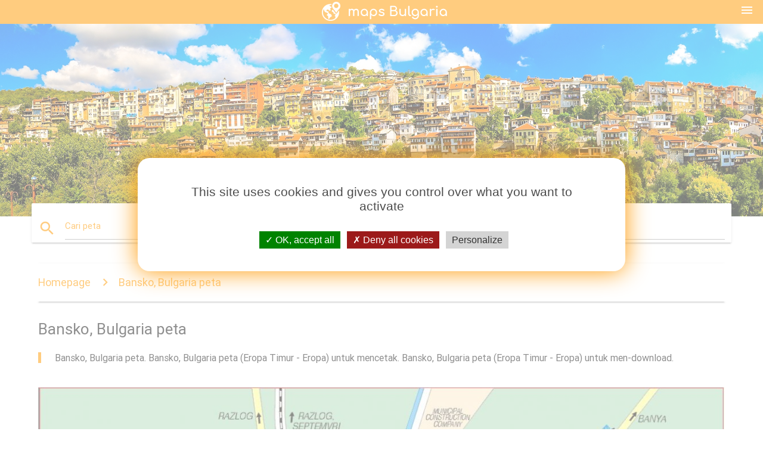

--- FILE ---
content_type: text/html; charset=UTF-8
request_url: https://id.maps-bulgaria.com/bansko,-bulgaria-peta
body_size: 6624
content:


<!DOCTYPE html>
<html lang="id">
	<head>
	
		<meta charset="utf-8">
		<meta http-equiv="x-ua-compatible" content="ie=edge">
	
		<link rel="icon" type="image/png" href="/favicon.png" />

		<title>Bansko, Bulgaria peta - bansko, Bulgaria peta (Eropa Timur - Eropa)</title>
		<meta name="description" content="Bansko, Bulgaria peta. Bansko, Bulgaria peta (Eropa Timur - Eropa) untuk mencetak. Bansko, Bulgaria peta (Eropa Timur - Eropa) untuk men-download." />

        <meta property="og:title" content="Bansko, Bulgaria peta - bansko, Bulgaria peta (Eropa Timur - Eropa)" />
        <meta property="og:description" content="Bansko, Bulgaria peta. Bansko, Bulgaria peta (Eropa Timur - Eropa) untuk mencetak. Bansko, Bulgaria peta (Eropa Timur - Eropa) untuk men-download." />
        <meta property="og:type" content="article" />
        <meta property="og:url" content="http://id.maps-bulgaria.com/bansko,-bulgaria-peta" />
        <meta property="og:image" content="http://id.maps-bulgaria.com/img/400/bansko,-bulgaria-peta.jpg" />

        <link rel="canonical" href="https://id.maps-bulgaria.com/bansko,-bulgaria-peta" />

        
		<!--Import Google Icon Font-->
<!--		<link href="http://fonts.googleapis.com/icon?family=Material+Icons" rel="stylesheet">-->

<!--        <link rel="stylesheet" href="--><!--css/mdb.css">-->
		<!-- Compiled and minified CSS -->
<!--		<link rel="stylesheet" href="https://cdnjs.cloudflare.com/ajax/libs/materialize/0.98.0/css/materialize.min.css">-->

<!--        <link href="--><!--css/select2.min.css" rel="stylesheet" type="text/css" />-->
        <link href="https://mediacountrymapv3.newebcreations.com/css/combine.css" rel="stylesheet" type="text/css" />

        <!--Let browser know website is optimized for mobile-->
		<meta name="viewport" content="width=device-width, initial-scale=1.0"/>
		
				<style type="text/css">
		
			body {
				display: flex;
				min-height: 100vh;
				flex-direction: column;
			}

			main {
				flex: 1 0 auto;
				position: relative;
				top: -30px;
			}
			
			#searchBlock .input-field  {

			}
			
			header {
				font-size: 0;
				position: relative,
			}
			
			header a {
				display: inline-block;
			}

			#subHeader {
				padding: 5px;
			}
			
			h1 {
				font-size: 26px;
			}
			
			.container {
				width: 90%;
			}
			
			.row.marginBottomLess {
				margin-bottom: 0;
			}
			
			h2 {
				font-size: 22px;
			}
			
			blockquote {
				font-size: 16px;
				line-height: 18px;
				border-color: #ff9800;
			}
		
			.card .card-content {
				padding: 10px;
			}
			.card .card-content .card-title {
				font-size: 18px;
				line-height: 18px;
				margin-top: 6px;
				margin-bottom: 6px;
			}
            @media screen and (max-width: 600px) {
                .card .card-content .card-title {
                    font-size: 14px;
                    line-height: 14px;
                    margin-top: 6px;
                    margin-bottom: 6px;
                }
            }
			.input-field .prefix {
				top: 12px;
			}
			
			.autocomplete-content li img.circle {
				border-radius: 0;
			}

#otherWebsite li a:hover {
        text-decoration: underline;
}



		</style>
		
	</head>

	<body>

				<header class="orange">
			<div class="logo center-align">
				<a href="/" title="Peta Bulgaria - Eropa Timur - Eropa">
					<img src="/img/logo.png" style="width: 220px;" alt="Peta Bulgaria - Eropa Timur - Eropa" />
				</a>
			</div>
			<div id="menuSelectLanguage" style="position: absolute; top: 5px; right: 15px;">
				<a href="#" class="button-collapse white-text"><i class="material-icons">menu</i></a>
			</div>
			<div id="subHeader" class="orange lighten-1 hide">
				
<div class="selectLanguage">
    <div id="selectLanguageContainer">
        <div id="selectLanguage" >

            <select id="selectLanguageSelect" data-live-search="true" data-size="8" data-width="100px">
                                <option value="ar">‫العربية</option>
                                <option value="de">Deutsch</option>
                                <option value="en">English</option>
                                <option value="es">Español</option>
                                <option value="fr">Français</option>
                                <option value="it">Italiano</option>
                                <option value="ja">日本語</option>
                                <option value="ko">한국어</option>
                                <option value="ms">Bahasa Melayu</option>
                                <option value="nl">Nederlands</option>
                                <option value="pl">Polski</option>
                                <option value="pt">Português</option>
                                <option value="ru">Русский</option>
                                <option value="tr">Türkçe</option>
                                <option value="zh">中文</option>
                                <option value="af">Afrikaans</option>
                                <option value="az">Azərbaycanca</option>
                                <option value="be">Беларуская</option>
                                <option value="bg">Български</option>
                                <option value="bn">বাংলা</option>
                                <option value="bs">Bosanski</option>
                                <option value="ca">Català</option>
                                <option value="cs">Čeština</option>
                                <option value="da">Dansk</option>
                                <option value="el">Ελληνικά</option>
                                <option value="et">Eesti</option>
                                <option value="eu">Euskara</option>
                                <option value="fa">پارسی</option>
                                <option value="fi">Suomi</option>
                                <option value="gl">Galego</option>
                                <option value="gu">ગુજરાતી</option>
                                <option value="he">עברית</option>
                                <option value="hi">पैरिस</option>
                                <option value="hr">Hrvatski</option>
                                <option value="ht">Kreyol ayisyen</option>
                                <option value="hu">Magyar</option>
                                <option value="hy">Հայերեն</option>
                                <option value="id"selected="selected">Bahasa Indonesia</option>
                                <option value="is">íslenska</option>
                                <option value="ka">ქართული</option>
                                <option value="kn">ಕನ್ನಡ</option>
                                <option value="lt">Lietuvių</option>
                                <option value="lv">Latviešu</option>
                                <option value="mk">Македонски</option>
                                <option value="mn">Монгол</option>
                                <option value="no">Norsk</option>
                                <option value="pa">ਪੰਜਾਬੀ</option>
                                <option value="ro">Română</option>
                                <option value="sk">Slovenčina</option>
                                <option value="sl">Slovenščina</option>
                                <option value="sq">Shqip</option>
                                <option value="sr">Српски</option>
                                <option value="sv">Svenska</option>
                                <option value="sw">Kiswahili</option>
                                <option value="ta">தமிழ்</option>
                                <option value="th">ภาษาไทย</option>
                                <option value="tl">Tagalog</option>
                                <option value="uk">Українська</option>
                                <option value="ur">اردو</option>
                                <option value="vi">Tiếng Việt</option>
                            </select>

        </div>
    </div>
    <style type="text/css">

        #selectLanguageContainer label {
            margin-left: 15px;
            color: white;
            font-weight: normal;
        }

        .selectLanguage {
			/* position: absolute;
			right: 10px;
			top: 5px;
			width: 100px; */
			font-size: 14px;
        }

        #selectLanguage {
            text-align: center;
        }

        #selectLanguage button {
/*            background: transparent;*/
        }

        .valign {
            display: inline-block;
            vertical-align: middle;
        }
        .vrule {
            width: 1%;
            height: 100%;
            display: inline-block;
            vertical-align: middle;
        }

        .nextIconNav {
            margin-left: 10px;
            line-height: 16px;
            width: 160px;
        }

        .side-nav a {
            line-height: auto;
            vertical-align: middle;
        }

        .side-nav .collapsible-body a {
            height: 42px;
            line-height: 42px;
            line-height: normal;
            vertical-align: middle;
            font-size: 0.9rem;
        }

/*
        #selectLanguage input {
            padding-top: 5px;
            padding-bottom: 5px;
            height: 25px;
            margin: 0 auto;
        }
*/

    </style>

</div>
			</div>
		</header>
		
		<img src="/img/ban.jpg" class="responsive-img" />
		
		<main>
			<div id="searchBlock" class="container orange-text">
				<div class="row">
					<div class="col s12">
					  <div class="row card orange-text">
						<div class="input-field col s12">
						  <i class="material-icons prefix orange-text">search</i>
						  <input type="text" id="autocomplete-input" class="autocomplete light-blue-text">
						  <label for="autocomplete-input" class="orange-text">Cari peta</label>
						</div>
					  </div>
					</div>
				</div>
			</div>

                        
			
			<nav class="container">
				<div class="row nav-wrapper white orange-text">
					<div class="col s12">
						<a href="/" class="breadcrumb orange-text" title="Homepage peta Bulgaria">Homepage</a>
						<a href="/bansko,-bulgaria-peta" class="breadcrumb orange-text" title="Bansko, Bulgaria peta">Bansko, Bulgaria peta</a>
					</div>
				</div>
			</nav>
			
			<div class="container">
				<div class="row">
					<div class="col s12">
						<h1>Bansko, Bulgaria peta</h1>
						<blockquote class="orange-border">
							Bansko, Bulgaria peta. Bansko, Bulgaria peta (Eropa Timur - Eropa) untuk mencetak. Bansko, Bulgaria peta (Eropa Timur - Eropa) untuk men-download.<br />
													</blockquote>
					</div>

					<div class="col s12">
						<!-- Go to www.addthis.com/dashboard to customize your tools -->
						<div class="addthis_inline_share_toolbox_gn1u"></div>
					</div>
				</div>
				
				<div class="row">
					<div class="col s12" id="map">
                        <div class="mdb-lightbox">
                            <figure>
                            <a href="/img/0/bansko,-bulgaria-peta.jpg" data-size="1204x1251" title="Bansko, Bulgaria peta">
						        <img class="responsive-img" src="/img/1200/bansko,-bulgaria-peta.jpg" alt="Bansko, Bulgaria peta" />
                            </a>
                            </figure>
                        </div>
					</div>

                        

					<div class="col s12 center">
						<h2 class="center">Bansko, Bulgaria peta</h2>
						<a id="printButton" href="#" class="btn orange" title="Bansko, Bulgaria peta untuk mencetak"><i class="material-icons left">print</i><span>Cetak</span></a>
						<a href="/download.php?id=Tujuh belas&name=bansko,-bulgaria-peta.jpg" target="_blank"  class="btn orange" title="Bansko, Bulgaria peta untuk download"><i class="material-icons  left">system_update_alt</i><span>Download</span></a>
					</div>
				</div>
				
				<div class="row">
					&nbsp;
				</div>
				
								
			</div>
		</main>

        <div id="mdb-lightbox-ui"></div>

		


		<footer class="page-footer orange">
			<div class="container">
		
				<!--Social buttons-->
				<div class="row social-section">
					<!-- Go to www.addthis.com/dashboard to customize your tools -->
					<div class="addthis_inline_share_toolbox_nrhe center"></div>
				</div>
				
			</div>
			<div class="footer-copyright">
				<div class="container center">
					© 2026 Copyright: <a class="white-text text-lighten-3 center" target="_blank" href="/cdn-cgi/l/email-protection#127c7765777071607773667b7d7c6152757f737b7e3c717d7f">Newebcreations</a>
				</div>
			</div>
		</footer>


		<!-- SCRIPTS -->
<script data-cfasync="false" src="/cdn-cgi/scripts/5c5dd728/cloudflare-static/email-decode.min.js"></script><script type="text/javascript" src="https://mediacountrymapv3.newebcreations.com/js/combine.js"></script>

<!--Import jQuery before materialize.js-->
<!--<script type="text/javascript" src="https://code.jquery.com/jquery-2.1.1.min.js"></script>-->
<!-- Compiled and minified JavaScript -->
<!--<script src="https://cdnjs.cloudflare.com/ajax/libs/materialize/0.98.0/js/materialize.min.js"></script>-->

<!--<script type="text/javascript" src="--><!--js/select2/select2.min.js"></script>-->

<!--<script type="text/javascript" src="--><!--js/lightbox.js"></script>-->

<!--<script type="text/javascript" src="--><!--js/jquery.print.js"></script>-->

<!--<script type="text/javascript" src="--><!--js/jquery.printElement.js"></script>-->


<script type="text/javascript">

    $(document).ready(function() {
	
	$('input.autocomplete').autocomplete({
		data: {
						"Bulgaria peta": "/img/400/bulgaria-peta.jpg",
						"peta dari Bulgaria": "/img/400/peta-dari-bulgaria.jpg",
						"Bulgaria pada peta dunia": "/img/400/bulgaria-pada-peta-dunia.jpg",
						"Bulgaria peta eropa": "/img/400/bulgaria-peta-eropa.jpg",
						"Bulgaria peta sunny beach": "/img/400/bulgaria-peta-sunny-beach.jpg",
						"peta dari Bulgaria dan negara-negara sekitarnya": "/img/400/peta-dari-bulgaria-dan-negara-negara-sekitarnya.jpg",
						"Bulgaria bandara peta": "/img/400/bulgaria-bandara-peta.jpg",
						"varna Bulgaria peta": "/img/400/varna-bulgaria-peta.jpg",
						"Bulgaria kereta api peta": "/img/400/bulgaria-kereta-api-peta.jpg",
						"peta dari Bulgaria resorts": "/img/400/peta-dari-bulgaria-resorts.jpg",
						"Bulgaria peta kota": "/img/400/bulgaria-peta-kota.jpg",
						"Bulgaria peta jalan": "/img/400/bulgaria-peta-jalan.jpg",
						"Bulgaria resor ski peta": "/img/400/bulgaria-resor-ski-peta.jpg",
						"ruse Bulgaria peta": "/img/400/ruse-bulgaria-peta.jpg",
						"Bulgaria di laut hitam peta": "/img/400/bulgaria-di-laut-hitam-peta.jpg",
						"Bulgaria lokasi pada peta dunia": "/img/400/bulgaria-lokasi-pada-peta-dunia.jpg",
						"bansko, Bulgaria peta": "/img/400/bansko,-bulgaria-peta.jpg",
						"burgas, Bulgaria peta": "/img/400/burgas,-bulgaria-peta.jpg",
						"Bulgaria peta wisata": "/img/400/bulgaria-peta-wisata.jpg",
						"tua bulgaria peta": "/img/400/tua-bulgaria-peta.jpg",
						"Bulgaria etnis peta": "/img/400/bulgaria-etnis-peta.jpg",
						"Bulgaria pegunungan peta": "/img/400/bulgaria-pegunungan-peta.jpg",
						"Bulgaria peta dalam peta dunia": "/img/400/bulgaria-peta-dalam-peta-dunia.jpg",
						"peta eropa menunjukkan Bulgaria": "/img/400/peta-eropa-menunjukkan-bulgaria.jpg",
						"Bulgaria peta politik": "/img/400/bulgaria-peta-politik.jpg",
						"Bulgaria fisik peta": "/img/400/bulgaria-fisik-peta.jpg",
						"Bulgaria wilayah peta": "/img/400/bulgaria-wilayah-peta.jpg",
						"Pantai bulgaria peta": "/img/400/pantai-bulgaria-peta.jpg",
						"Bulgaria peta garis": "/img/400/bulgaria-peta-garis.jpg",
						"golden sands, Bulgaria peta": "/img/400/golden-sands,-bulgaria-peta.jpg",
						"Bulgaria peta vektor": "/img/400/bulgaria-peta-vektor.jpg",
						"Bulgaria peta iklim": "/img/400/bulgaria-peta-iklim.jpg",
						"Kekaisaran bulgaria peta": "/img/400/kekaisaran-bulgaria-peta.jpg",
						"Bulgaria anggur peta": "/img/400/bulgaria-anggur-peta.jpg",
						"Bulgaria geografi peta": "/img/400/bulgaria-geografi-peta.jpg",
						"peta rinci dari Bulgaria": "/img/400/peta-rinci-dari-bulgaria.jpg",
						"albena, Bulgaria peta": "/img/400/albena,-bulgaria-peta.jpg",
						"Bendera Bulgaria peta": "/img/400/bendera-bulgaria-peta.jpg",
						"Bulgaria metro peta": "/img/400/bulgaria-metro-peta.jpg",
						"Bulgaria pantai peta": "/img/400/bulgaria-pantai-peta.jpg",
						"Bulgaria seaside peta": "/img/400/bulgaria-seaside-peta.jpg",
						"kakao pantai Bulgaria peta": "/img/400/kakao-pantai-bulgaria-peta.jpg",
						"peta jalan dari sunny beach, Bulgaria": "/img/400/peta-jalan-dari-sunny-beach,-bulgaria.jpg",
						"sandanski, Bulgaria peta": "/img/400/sandanski,-bulgaria-peta.jpg",
						"Bulgaria biara-biara peta": "/img/400/bulgaria-biara-biara-peta.jpg",
					},
		limit: 20, // The max amount of results that can be shown at once. Default: Infinity.
	});
	
	$('input.autocomplete').on("change", function() {
		var data = {
						"Bulgaria peta": "/bulgaria-peta",
						"peta dari Bulgaria": "/peta-dari-bulgaria",
						"Bulgaria pada peta dunia": "/bulgaria-pada-peta-dunia",
						"Bulgaria peta eropa": "/bulgaria-peta-eropa",
						"Bulgaria peta sunny beach": "/bulgaria-peta-sunny-beach",
						"peta dari Bulgaria dan negara-negara sekitarnya": "/peta-dari-bulgaria-dan-negara-negara-sekitarnya",
						"Bulgaria bandara peta": "/bulgaria-bandara-peta",
						"varna Bulgaria peta": "/varna-bulgaria-peta",
						"Bulgaria kereta api peta": "/bulgaria-kereta-api-peta",
						"peta dari Bulgaria resorts": "/peta-dari-bulgaria-resorts",
						"Bulgaria peta kota": "/bulgaria-peta-kota",
						"Bulgaria peta jalan": "/bulgaria-peta-jalan",
						"Bulgaria resor ski peta": "/bulgaria-resor-ski-peta",
						"ruse Bulgaria peta": "/ruse-bulgaria-peta",
						"Bulgaria di laut hitam peta": "/bulgaria-di-laut-hitam-peta",
						"Bulgaria lokasi pada peta dunia": "/bulgaria-lokasi-pada-peta-dunia",
						"bansko, Bulgaria peta": "/bansko,-bulgaria-peta",
						"burgas, Bulgaria peta": "/burgas,-bulgaria-peta",
						"Bulgaria peta wisata": "/bulgaria-peta-wisata",
						"tua bulgaria peta": "/tua-bulgaria-peta",
						"Bulgaria etnis peta": "/bulgaria-etnis-peta",
						"Bulgaria pegunungan peta": "/bulgaria-pegunungan-peta",
						"Bulgaria peta dalam peta dunia": "/bulgaria-peta-dalam-peta-dunia",
						"peta eropa menunjukkan Bulgaria": "/peta-eropa-menunjukkan-bulgaria",
						"Bulgaria peta politik": "/bulgaria-peta-politik",
						"Bulgaria fisik peta": "/bulgaria-fisik-peta",
						"Bulgaria wilayah peta": "/bulgaria-wilayah-peta",
						"Pantai bulgaria peta": "/pantai-bulgaria-peta",
						"Bulgaria peta garis": "/bulgaria-peta-garis",
						"golden sands, Bulgaria peta": "/golden-sands,-bulgaria-peta",
						"Bulgaria peta vektor": "/bulgaria-peta-vektor",
						"Bulgaria peta iklim": "/bulgaria-peta-iklim",
						"Kekaisaran bulgaria peta": "/kekaisaran-bulgaria-peta",
						"Bulgaria anggur peta": "/bulgaria-anggur-peta",
						"Bulgaria geografi peta": "/bulgaria-geografi-peta",
						"peta rinci dari Bulgaria": "/peta-rinci-dari-bulgaria",
						"albena, Bulgaria peta": "/albena,-bulgaria-peta",
						"Bendera Bulgaria peta": "/bendera-bulgaria-peta",
						"Bulgaria metro peta": "/bulgaria-metro-peta",
						"Bulgaria pantai peta": "/bulgaria-pantai-peta",
						"Bulgaria seaside peta": "/bulgaria-seaside-peta",
						"kakao pantai Bulgaria peta": "/kakao-pantai-bulgaria-peta",
						"peta jalan dari sunny beach, Bulgaria": "/peta-jalan-dari-sunny-beach,-bulgaria",
						"sandanski, Bulgaria peta": "/sandanski,-bulgaria-peta",
						"Bulgaria biara-biara peta": "/bulgaria-biara-biara-peta",
					};

		var label = $(this).val();
		var url = '';
		$.each(data, function(key, value) {
			if (label == key) {
				url = value;
			}
		});
		if (url != '')
			location.href = url;
		
	});
	
	
	
	var currentLanguage = "ID";

	$('#selectLanguage select').select2({
		placeholder: 'Select your language'
	});

	$('#selectLanguage select').on("change", function() {
		var val = $(this).val();

		if (val != currentLanguage) {
			if (val == "en")
				location.href = 'http://maps-bulgaria.com/';
			else
				location.href = 'http://'+val+'.maps-bulgaria.com/';
		}
	});

    $("#menuSelectLanguage a").click(function() {

        if ($("#subHeader").hasClass("hide")) {
            $("#subHeader").removeClass("hide");
        } else {
            $("#subHeader").addClass("hide");
        }

        return false;
    });






	

    });


</script>

<!-- Go to www.addthis.com/dashboard to customize your tools -->
<!--
<script type="text/javascript" src="//s7.addthis.com/js/300/addthis_widget.js#pubid=ra-535972064203a2c9"></script>

<script>
    (function(i,s,o,g,r,a,m){i['GoogleAnalyticsObject']=r;i[r]=i[r]||function(){
        (i[r].q=i[r].q||[]).push(arguments)},i[r].l=1*new Date();a=s.createElement(o),
        m=s.getElementsByTagName(o)[0];a.async=1;a.src=g;m.parentNode.insertBefore(a,m)
    })(window,document,'script','https://www.google-analytics.com/analytics.js','ga');

    ga('create', 'UA-121235112-14', 'auto');
    ga('send', 'pageview');

</script>

-->

		<style type="text/css">
			
			/*****************/
			/* TARTEAUCITRON */
			/*****************/
			body #tarteaucitronRoot div#tarteaucitronAlertBig {
				box-shadow: 0 0 40px #ff9800;
				background: #fff;
				color: #4D4D4D;
			}
			div#tarteaucitronAlertBig:before {
				content: '';
				font-size: 35px;
			}
			
			#tarteaucitronAlertBig #tarteaucitronPrivacyUrl, 
			#tarteaucitronAlertBig #tarteaucitronPrivacyUrlDialog, 
			#tarteaucitronAlertBig #tarteaucitronDisclaimerAlert, 
			#tarteaucitronAlertBig #tarteaucitronDisclaimerAlert strong {
				color: #4D4D4D;
			}
			
			#tarteaucitronAlertBig #tarteaucitronCloseAlert, 
			#tarteaucitron #tarteaucitronPrivacyUrl, 
			#tarteaucitron #tarteaucitronPrivacyUrlDialog {
				background: #D4D4D4;
			}
			
			#tarteaucitron #tarteaucitronServices .tarteaucitronMainLine {
				background: #ff9800;
			}
			#tarteaucitronAlertSmall #tarteaucitronCookiesListContainer #tarteaucitronCookiesList .tarteaucitronTitle, 
			#tarteaucitron #tarteaucitronServices .tarteaucitronTitle button, 
			#tarteaucitron #tarteaucitronInfo, 
			#tarteaucitron #tarteaucitronServices .tarteaucitronDetails {
				background: #ff9800;
			}
			#tarteaucitron #tarteaucitronServices .tarteaucitronMainLine:hover {
				background: #ff9800;
			}
			div#tarteaucitronInfo {
				border-bottom: 1px solid;
				border-top: 1px solid;
				border-color: #fff;
			}
			
			#tarteaucitron .tarteaucitronBorder, 
			#tarteaucitronAlertSmall #tarteaucitronCookiesListContainer #tarteaucitronCookiesList .tarteaucitronCookiesListMain, 
			#tarteaucitronAlertSmall #tarteaucitronCookiesListContainer #tarteaucitronCookiesList, 
			#tarteaucitronAlertSmall #tarteaucitronCookiesListContainer #tarteaucitronCookiesList .tarteaucitronHidden, 
			#tarteaucitron #tarteaucitronServices .tarteaucitronMainLine {
				border-color: #ff9800 !important;
			}
			
		</style>


		<script src="https://mediacountrymapv3.newebcreations.com/js/tarteaucitron.js-1.9.5/tarteaucitron.js"></script>		
		<script type="text/javascript">
			tarteaucitron.init({
				"privacyUrl": "", /* Privacy policy url */

				"hashtag": "#tarteaucitron", /* Open the panel with this hashtag */
				"cookieName": "nwc", /* Cookie name */

				"orientation": "middle", /* Banner position (top - bottom - middle - popup) */

				"groupServices": false, /* Group services by category */

				"showAlertSmall": false, /* Show the small banner on bottom right */
				"cookieslist": true, /* Show the cookie list */
				
				"showIcon": true, /* Show cookie icon to manage cookies */
				// "iconSrc": "", /* Optionnal: URL or base64 encoded image */
				"iconPosition": "BottomRight", /* Position of the icon between BottomRight, BottomLeft, TopRight and TopLeft */

				"adblocker": false, /* Show a Warning if an adblocker is detected */

				"DenyAllCta" : true, /* Show the deny all button */
				"AcceptAllCta" : true, /* Show the accept all button when highPrivacy on */
				"highPrivacy": true, /* HIGHLY RECOMMANDED Disable auto consent */

				"handleBrowserDNTRequest": false, /* If Do Not Track == 1, disallow all */

				"removeCredit": true, /* Remove credit link */
				"moreInfoLink": true, /* Show more info link */
				"useExternalCss": false, /* If false, the tarteaucitron.css file will be loaded */

				//"cookieDomain": ".my-multisite-domaine.fr", /* Shared cookie for subdomain website */

				"readmoreLink": "", /* Change the default readmore link pointing to tarteaucitron.io */
				
				"mandatory": true /* Show a message about mandatory cookies */
			});
			
			tarteaucitron.user.gajsUa = 'UA-121235112-14';
			tarteaucitron.user.gajsMore = function () { /* add here your optionnal _ga.push() */ };
			(tarteaucitron.job = tarteaucitron.job || []).push('gajs');
			(tarteaucitron.job = tarteaucitron.job || []).push('adsense');
			
			tarteaucitron.user.addthisPubId = 'ra-535972064203a2c9';
			(tarteaucitron.job = tarteaucitron.job || []).push('addthis');
			
			

		</script>




        <script type="text/javascript">

            $(function () {
                $("#mdb-lightbox-ui").load("https://mediacountrymapv3.newebcreations.com/mdb-addons/mdb-lightbox-ui.html");

                $("#printButton").click(function() {
                    var imgPrint = $("#map").clone();
                    imgPrint.print();
                    return false;
                });
            });

        </script>


	<script defer src="https://static.cloudflareinsights.com/beacon.min.js/vcd15cbe7772f49c399c6a5babf22c1241717689176015" integrity="sha512-ZpsOmlRQV6y907TI0dKBHq9Md29nnaEIPlkf84rnaERnq6zvWvPUqr2ft8M1aS28oN72PdrCzSjY4U6VaAw1EQ==" data-cf-beacon='{"version":"2024.11.0","token":"b74237eb5e684ea9b975dae9399144ea","r":1,"server_timing":{"name":{"cfCacheStatus":true,"cfEdge":true,"cfExtPri":true,"cfL4":true,"cfOrigin":true,"cfSpeedBrain":true},"location_startswith":null}}' crossorigin="anonymous"></script>
</body>
</html>
